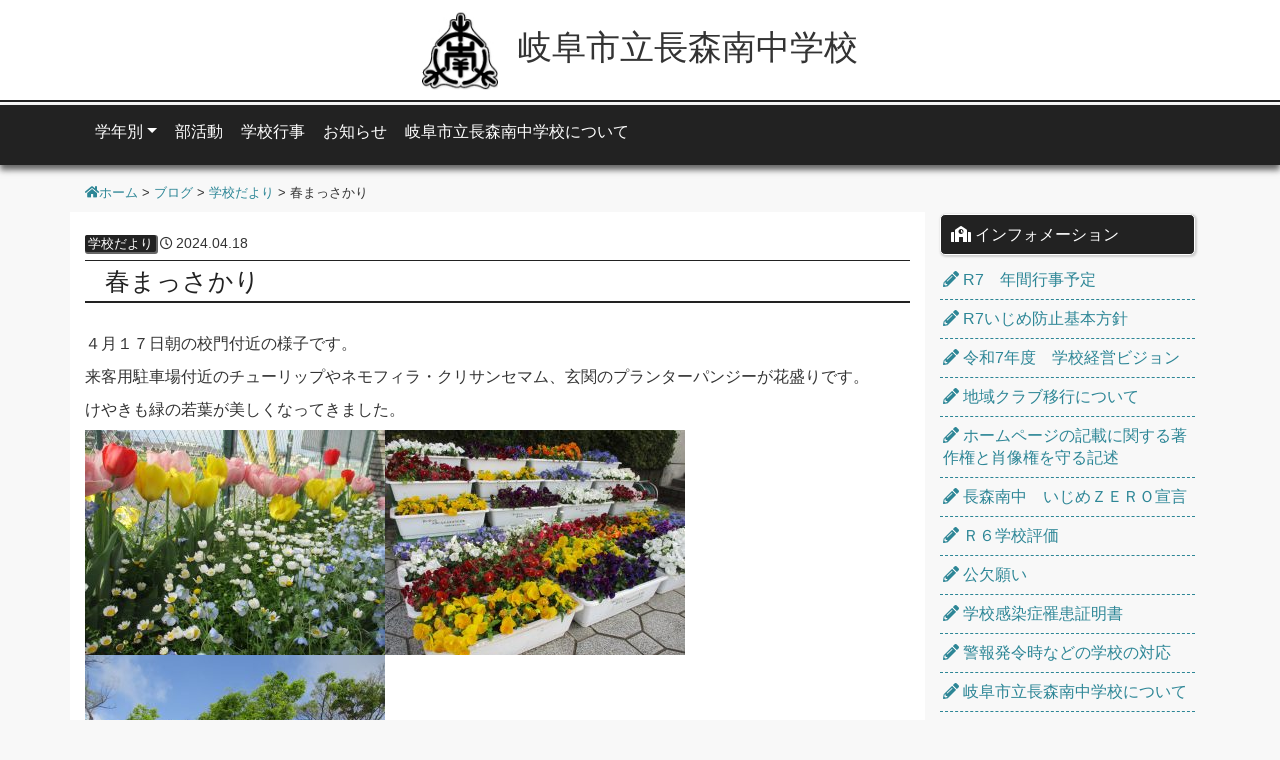

--- FILE ---
content_type: text/html; charset=UTF-8
request_url: https://gifu-city.schoolcms.net/nagamoriminami-j/2024/04/18/%E6%98%A5%E3%81%BE%E3%81%A3%E3%81%95%E3%81%8B%E3%82%8A/
body_size: 39257
content:
<!DOCTYPE html>
<html lang="ja">
<head>
	<meta charset="UTF-8">
	<!--[if IE]><meta http-equiv="X-UA-Compatible" content="IE=edge"><![endif]-->
	<meta name="viewport" content="width=device-width, initial-scale=1">
	<link rel="stylesheet" href="https://stackpath.bootstrapcdn.com/bootstrap/4.1.3/css/bootstrap.min.css" integrity="sha384-MCw98/SFnGE8fJT3GXwEOngsV7Zt27NXFoaoApmYm81iuXoPkFOJwJ8ERdknLPMO" crossorigin="anonymous">
	<title>春まっさかり | 岐阜市立長森南中学校</title>
<link rel='dns-prefetch' href='//cdn.jsdelivr.net' />
<link rel='dns-prefetch' href='//s.w.org' />
		<script type="text/javascript">
			window._wpemojiSettings = {"baseUrl":"https:\/\/s.w.org\/images\/core\/emoji\/13.0.0\/72x72\/","ext":".png","svgUrl":"https:\/\/s.w.org\/images\/core\/emoji\/13.0.0\/svg\/","svgExt":".svg","source":{"concatemoji":"https:\/\/gifu-city.schoolcms.net\/nagamoriminami-j\/wp-includes\/js\/wp-emoji-release.min.js?ver=5.5.1"}};
			!function(e,a,t){var r,n,o,i,p=a.createElement("canvas"),s=p.getContext&&p.getContext("2d");function c(e,t){var a=String.fromCharCode;s.clearRect(0,0,p.width,p.height),s.fillText(a.apply(this,e),0,0);var r=p.toDataURL();return s.clearRect(0,0,p.width,p.height),s.fillText(a.apply(this,t),0,0),r===p.toDataURL()}function l(e){if(!s||!s.fillText)return!1;switch(s.textBaseline="top",s.font="600 32px Arial",e){case"flag":return!c([127987,65039,8205,9895,65039],[127987,65039,8203,9895,65039])&&(!c([55356,56826,55356,56819],[55356,56826,8203,55356,56819])&&!c([55356,57332,56128,56423,56128,56418,56128,56421,56128,56430,56128,56423,56128,56447],[55356,57332,8203,56128,56423,8203,56128,56418,8203,56128,56421,8203,56128,56430,8203,56128,56423,8203,56128,56447]));case"emoji":return!c([55357,56424,8205,55356,57212],[55357,56424,8203,55356,57212])}return!1}function d(e){var t=a.createElement("script");t.src=e,t.defer=t.type="text/javascript",a.getElementsByTagName("head")[0].appendChild(t)}for(i=Array("flag","emoji"),t.supports={everything:!0,everythingExceptFlag:!0},o=0;o<i.length;o++)t.supports[i[o]]=l(i[o]),t.supports.everything=t.supports.everything&&t.supports[i[o]],"flag"!==i[o]&&(t.supports.everythingExceptFlag=t.supports.everythingExceptFlag&&t.supports[i[o]]);t.supports.everythingExceptFlag=t.supports.everythingExceptFlag&&!t.supports.flag,t.DOMReady=!1,t.readyCallback=function(){t.DOMReady=!0},t.supports.everything||(n=function(){t.readyCallback()},a.addEventListener?(a.addEventListener("DOMContentLoaded",n,!1),e.addEventListener("load",n,!1)):(e.attachEvent("onload",n),a.attachEvent("onreadystatechange",function(){"complete"===a.readyState&&t.readyCallback()})),(r=t.source||{}).concatemoji?d(r.concatemoji):r.wpemoji&&r.twemoji&&(d(r.twemoji),d(r.wpemoji)))}(window,document,window._wpemojiSettings);
		</script>
		<style type="text/css">
img.wp-smiley,
img.emoji {
	display: inline !important;
	border: none !important;
	box-shadow: none !important;
	height: 1em !important;
	width: 1em !important;
	margin: 0 .07em !important;
	vertical-align: -0.1em !important;
	background: none !important;
	padding: 0 !important;
}
</style>
	<link rel='stylesheet' id='wp-block-library-css'  href='https://gifu-city.schoolcms.net/nagamoriminami-j/wp-includes/css/dist/block-library/style.min.css?ver=5.5.1' type='text/css' media='all' />
<link rel='stylesheet' id='style-css'  href='https://gifu-city.schoolcms.net/nagamoriminami-j/wp-content/themes/nmw001/style.css?ver=20260118225308' type='text/css' media='all' />
<link rel='stylesheet' id='lightboxstyle-css'  href='https://gifu-city.schoolcms.net/nagamoriminami-j/wp-content/themes/nmw001/js/lightbox/css/lightbox.css?ver=2.11.1' type='text/css' media='all' />
<link rel='stylesheet' id='dashicons-css'  href='https://gifu-city.schoolcms.net/nagamoriminami-j/wp-includes/css/dashicons.min.css?ver=5.5.1' type='text/css' media='all' />
<link rel="https://api.w.org/" href="https://gifu-city.schoolcms.net/nagamoriminami-j/wp-json/" /><link rel="alternate" type="application/json" href="https://gifu-city.schoolcms.net/nagamoriminami-j/wp-json/wp/v2/posts/2126" /><link rel="canonical" href="https://gifu-city.schoolcms.net/nagamoriminami-j/2024/04/18/%e6%98%a5%e3%81%be%e3%81%a3%e3%81%95%e3%81%8b%e3%82%8a/" />
<link rel='shortlink' href='https://gifu-city.schoolcms.net/nagamoriminami-j/?p=2126' />
<link rel="alternate" type="application/json+oembed" href="https://gifu-city.schoolcms.net/nagamoriminami-j/wp-json/oembed/1.0/embed?url=https%3A%2F%2Fgifu-city.schoolcms.net%2Fnagamoriminami-j%2F2024%2F04%2F18%2F%25e6%2598%25a5%25e3%2581%25be%25e3%2581%25a3%25e3%2581%2595%25e3%2581%258b%25e3%2582%258a%2F" />
<link rel="alternate" type="text/xml+oembed" href="https://gifu-city.schoolcms.net/nagamoriminami-j/wp-json/oembed/1.0/embed?url=https%3A%2F%2Fgifu-city.schoolcms.net%2Fnagamoriminami-j%2F2024%2F04%2F18%2F%25e6%2598%25a5%25e3%2581%25be%25e3%2581%25a3%25e3%2581%2595%25e3%2581%258b%25e3%2582%258a%2F&#038;format=xml" />

		<!-- GA Google Analytics @ https://m0n.co/ga -->
		<script async src="https://www.googletagmanager.com/gtag/js?id=G-20CVK2DL66"></script>
		<script>
			window.dataLayer = window.dataLayer || [];
			function gtag(){dataLayer.push(arguments);}
			gtag('js', new Date());
			gtag('config', 'G-20CVK2DL66');
		</script>

	<style type="text/css">
	a{
		color:#2D8696;
	}
	a:hover{
		color:#2D8696;
		text-decoration:underline;
	}

	
	
	.global_menu_area{
		border-bottom:8px solid #222222;
	}
	
	#menu-gnav{
		background-color:#222222;
	}
	
	@media screen and (min-width:784px){ 
		#header_bar{
			border-bottom: 2px solid #222222;
		}
	}
	.navbar-color1 li{
		border-bottom: 1px solid #FFFFFF;
		background-color:#222222;
 		color:#FFFFFF;
	}


	.navbar-color1 li a,.navbar-color1 li a.nav-link{
		color:#FFFFFF !important;
	}
	.navbar-color1 li a:hover, .navbar-color1 li a.nav-link:hover{
		background-color:#2D8696;
	}
	
	.navbar-color1 ul.dropdown-menu{
 		color:#2D8696;
	}
	.navbar-color1 ul.dropdown-menu li,.navbar-color1 ul.dropdown-menu li a,.navbar-color1 ul.dropdown-menu li a.nav-link{
		background-color: #FFFFFF;
		
		color:#2D8696 !important;
	}
	.navbar-color1 ul.dropdown-menu li:not(:last-child) a{
		border-bottom: 1px solid #2D8696;
	}
	
	.navbar-color2 li a{
 		background-color:#2D8696;
 		color:#FFFFFF;
	}
	
	.navbar-color2 li a.nav-link{
		color:#FFFFFF !important;
	}
	
	.top_blog_items li{
		border-bottom:1px solid #222222;
	}
	
	.post_content h1{
	  background-color: #222222;
	  color: #FFFFFF;
	}
	.post_content h2{
	  color: #222222;
	  border-top: 1px solid #222222;
	  border-bottom: 1px solid #222222;
	}
	.post_content h3{
		color: #2D8696;
		border-bottom: 1px dotted #2D8696;
	}
	.post_content h4{
		border-left: 4px solid #2D8696;
		background-color: rgba(45,134,150,0.6);
		color:#FFFFFF;
	}
	.post_content h5{
		color:#2D8696;
		border-bottom: 1px dotted #2D8696;
	}
	.post_content h6{
		
	}
	.post_content blockquote::before, .post_content blockquote::after{
		color:rgba(34,34,34,0.6);
	}
	.post_content pre {
		border-left:5px solid rgba(34,34,34,0.6);
	}
	.post_content .q_button{
		background-color: #222222;
	  color: #FFFFFF;
	}
	.post_content .q_button:hover,.post_content .q_button:focus{
		background-color: #2D8696;
	  color: #FFFFFF;
	}
	
	h1.page_title{
		color: #222222;
		border-top:1px solid #222222;
		border-bottom:2px solid #222222;
	}
	
	@media screen and (min-width:784px){ 
		.global_menu_area{
			background-color:#222222;
		}
		.navbar-color1 li{
			border-bottom: none;
		}
	}
	li.blog_item{
		border-bottom:1px solid #222222	}
	a.page-numbers{
		background-color:#2D8696;
		color:#FFFFFF;
	}
	span.current{
		color:#2D8696;
	}
	
	h3.headline{
		background-color:#222222;
		color:#FFFFFF;
	}
	#copyright{
		background-color:#222222;
		color:#FFFFFF;
		text-align:center;
	}
	#copyright a{
		color:#FFFFFF;
	}
	
	.bg-color2{
	  background-color:#2D8696;
	}
	
	#sidebar h3.side_headline{
		display:block;
		box-sizing:border-box;
		padding:10px 3px 10px 10px;
		margin: 2px 0 6px;
		border-radius:5px;
		border: 1px solid #FFFFFF;
		background-color:#222222;
		color:#FFFFFF;
		font-size:16px;
		box-shadow:1px 1px 2px 1px #cfcfcf;
	}
	
	#sidebar div.side_widget li a{
		display:block;
		padding:8px 3px;
		color:#2D8696;
		border-bottom:1px dashed #2D8696;
	}
	
	#sidebar div.side_widget li a:hover{
		background-color:#2D8696;
		color:#FFFFFF;
		text-decoration:none;
		border-bottom:1px dashed #FFFFFF;
	}

	#top-jambotron{
		border-radius:0;
		
		background: linear-gradient(135deg, rgba(0,0,0,0.5), rgba(0,0,0,0.2)),url();
		
		
		background-position: center;
		background-size: cover;
	}
	
	.btn-custom1{
		background-color:#222222;
		color:#FFFFFF;
		transition:all 0.3s ease-in-out 0s;
	}
	.btn-custom1:hover, .btn-custom1:focus, 
	.btn-custom1:active, .btn-custom1:active:focus, .btn-custom1:active:hover, .btn-custom1:active.focus,
	.btn-custom1.active, .btn-custom1.active:focus, .btn-custom1.active:hover, .btn-custom1.active.focus,
	.open > .dropdown-toggle.btn-custom1, 
	.open > .dropdown-toggle.btn-custom1:hover,
	.open > .dropdown-toggle.btn-custom1:focus, 
	.open > .dropdown-toggle.btn-custom1.focus,
	.btn-custom1.disabled:hover, .btn-custom1[disabled]:hover, fieldset[disabled] .btn-custom1:hover,
	.btn-custom1.disabled:focus, .btn-custom1[disabled]:focus, fieldset[disabled] .btn-custom1:focus,
	.btn-custom1.disabled.focus, .btn-custom1[disabled].focus, fieldset[disabled] .btn-custom1.focus {
		color:#FFFFFF;
		background-color:#2D8696;
	}
	.btn-custom2{
		background-color:#2D8696;
		color:#FFFFFF;
	}
	.btn-custom2:hover, .btn-custom2:focus, 
	.btn-custom2:active, .btn-custom2:active:focus, .btn-custom2:active:hover, .btn-custom2:active.focus,
	.btn-custom2.active, .btn-custom2.active:focus, .btn-custom2.active:hover, .btn-custom2.active.focus,
	.open > .dropdown-toggle.btn-custom2, 
	.open > .dropdown-toggle.btn-custom2:hover,
	.open > .dropdown-toggle.btn-custom2:focus, 
	.open > .dropdown-toggle.btn-custom2.focus,
	.btn-custom2.disabled:hover, .btn-custom2[disabled]:hover, fieldset[disabled] .btn-custom2:hover,
	.btn-custom2.disabled:focus, .btn-custom2[disabled]:focus, fieldset[disabled] .btn-custom2:focus,
	.btn-custom2.disabled.focus, .btn-custom2[disabled].focus, fieldset[disabled] .btn-custom2.focus {
		color:#FFFFFF;
		background-color:#222222;
	}
	
	.link{
		
	}
	
	.footer_box h3{
		background-color:#2D8696;
		color:#FFFFFF;
	}
	.school_info h3{
		background-color:#222222;
		color:#FFFFFF;
	}
	
	
</style>
<link rel="icon" href="https://gifu-city.schoolcms.net/nagamoriminami-j/wp-content/uploads/2020/10/長森南中校章素材-1.jpg" sizes="32x32" />
<link rel="icon" href="https://gifu-city.schoolcms.net/nagamoriminami-j/wp-content/uploads/2020/10/長森南中校章素材-1.jpg" sizes="192x192" />
<link rel="apple-touch-icon-precomposed" href="https://gifu-city.schoolcms.net/nagamoriminami-j/wp-content/uploads/2020/10/長森南中校章素材-1.jpg" />
<meta name="msapplication-TileImage" content="https://gifu-city.schoolcms.net/nagamoriminami-j/wp-content/uploads/2020/10/長森南中校章素材-1.jpg" />
	<meta name="description" content="...">
</head>
<body id="body" class="post-template-default single single-post postid-2126 single-format-standard">
<div id="wrapper">
	<header id="header">
		<div id="header_bar" class="pc">
			<div class="container">
				<div class="row" id="header_row">
					<div class="col" id="header_col">
						<h1><a class="home_menu" href="https://gifu-city.schoolcms.net/nagamoriminami-j/" title="岐阜市立長森南中学校のホームページ">
						<img width="85" height="89" src="https://gifu-city.schoolcms.net/nagamoriminami-j/wp-content/uploads/2020/10/長森南中校章素材-1.jpg" class="logo" alt="" loading="lazy" />岐阜市立長森南中学校						</a></h1>
					</div>
				</div>
			</div>
		</div>
		
		<!-- global menu -->
		<div class="global_menu_area">
			
			<nav class="navbar navbar-expand-md navbar-light" role="navigation">
				<div class="container">
				<!-- Brand and toggle get grouped for better mobile display -->
					<a class="navbar-brand mobile" href="https://gifu-city.schoolcms.net/nagamoriminami-j/" title="岐阜市立長森南中学校のホームページ"><h1><img width="85" height="89" src="https://gifu-city.schoolcms.net/nagamoriminami-j/wp-content/uploads/2020/10/長森南中校章素材-1.jpg" class="logo" alt="" loading="lazy" />岐阜市立長森南中学校</h1></a>
					<button class="navbar-toggler" type="button" data-toggle="collapse" data-target="#global-navbar-collapse-1" aria-controls="global-navbar-collapse-1" aria-expanded="false" aria-label="Toggle navigation">
						<span class="navbar-toggler-icon"></span>
					</button>
										<div id="global-navbar-collapse-1" class="collapse navbar-collapse"><ul id="menu-gnav" class="nav navbar-nav navbar-color1"><li itemscope="itemscope" itemtype="https://www.schema.org/SiteNavigationElement" id="menu-item-18" class="menu-item menu-item-type-custom menu-item-object-custom menu-item-has-children dropdown menu-item-18 nav-item"><a title="学年別" href="#" data-toggle="dropdown" aria-haspopup="true" aria-expanded="false" class="dropdown-toggle nav-link" id="menu-item-dropdown-18">学年別</a>
<ul class="dropdown-menu" aria-labelledby="menu-item-dropdown-18" role="menu">
	<li itemscope="itemscope" itemtype="https://www.schema.org/SiteNavigationElement" id="menu-item-19" class="menu-item menu-item-type-taxonomy menu-item-object-category menu-item-19 nav-item"><a title="1年生" href="https://gifu-city.schoolcms.net/nagamoriminami-j/category/1nen/" class="dropdown-item">1年生</a></li>
	<li itemscope="itemscope" itemtype="https://www.schema.org/SiteNavigationElement" id="menu-item-20" class="menu-item menu-item-type-taxonomy menu-item-object-category menu-item-20 nav-item"><a title="2年生" href="https://gifu-city.schoolcms.net/nagamoriminami-j/category/2nen/" class="dropdown-item">2年生</a></li>
	<li itemscope="itemscope" itemtype="https://www.schema.org/SiteNavigationElement" id="menu-item-21" class="menu-item menu-item-type-taxonomy menu-item-object-category menu-item-21 nav-item"><a title="3年生" href="https://gifu-city.schoolcms.net/nagamoriminami-j/category/3nen/" class="dropdown-item">3年生</a></li>
</ul>
</li>
<li itemscope="itemscope" itemtype="https://www.schema.org/SiteNavigationElement" id="menu-item-25" class="menu-item menu-item-type-taxonomy menu-item-object-category menu-item-25 nav-item"><a title="部活動" href="https://gifu-city.schoolcms.net/nagamoriminami-j/category/clubs/" class="nav-link">部活動</a></li>
<li itemscope="itemscope" itemtype="https://www.schema.org/SiteNavigationElement" id="menu-item-26" class="menu-item menu-item-type-taxonomy menu-item-object-category menu-item-26 nav-item"><a title="学校行事" href="https://gifu-city.schoolcms.net/nagamoriminami-j/category/events/" class="nav-link">学校行事</a></li>
<li itemscope="itemscope" itemtype="https://www.schema.org/SiteNavigationElement" id="menu-item-28" class="menu-item menu-item-type-post_type_archive menu-item-object-news menu-item-28 nav-item"><a title="お知らせ" href="https://gifu-city.schoolcms.net/nagamoriminami-j/news/" class="nav-link">お知らせ</a></li>
<li itemscope="itemscope" itemtype="https://www.schema.org/SiteNavigationElement" id="menu-item-29" class="menu-item menu-item-type-post_type menu-item-object-page menu-item-29 nav-item"><a title="岐阜市立長森南中学校について" href="https://gifu-city.schoolcms.net/nagamoriminami-j/about/" class="nav-link">岐阜市立長森南中学校について</a></li>
</ul></div>									</div>
			</nav>
		
		</div>
	</header>
    
    <!-- index -->
<div class="container">
  <div class="row">
    <div class="col-12"><div id="bread_crumb">
	
<ul class="clearfix">
	<li itemscope="itemscope" itemtype="https://data-vocabulary.org/Breadcrumb" class="home">
 		<a itemprop="url" title="岐阜市立長森南中学校 ホーム" href="https://gifu-city.schoolcms.net/nagamoriminami-j/">
			<span itemprop="title" ><i class="fas fa-home"></i>ホーム</span>
		</a>
	</li>

	<li itemscope="itemscope" itemtype="https://data-vocabulary.org/Breadcrumb"><a itemprop="url" href="https://gifu-city.schoolcms.net/nagamoriminami-j/theme-blog-page/">ブログ</a></li>
	<li itemscope="itemscope" itemtype="https://data-vocabulary.org/Breadcrumb">
	  			<a itemprop="url" href="https://gifu-city.schoolcms.net/nagamoriminami-j/category/tayori/"><span itemprop="title">学校だより</span></a>
						</li>
	<li class="last">春まっさかり</li>

	</ul>
</div>
</div>
    <main role="main" class="col-lg-9" id="left_col">
      <div class="row main_cont">
        <div class="col-12">
          
        	        	<div class="post_cat_date">
        	            <span class="top_blog_cat" style="background-color:#222222; color:#FFFFFF;">学校だより</span>
                    <time class="entry-date updated" style="font-size:90%;" datetime="2024-04-18T07:04:34+09:00">2024.04.18</time>
        	</div>
          <h1 class="page_title">春まっさかり</h1>
        </div>
        <div class="col-12">
          <div class="post_content">
        	        	<p>４月１７日朝の校門付近の様子です。</p>
<p>来客用駐車場付近のチューリップやネモフィラ・クリサンセマム、玄関のプランターパンジーが花盛りです。</p>
<p>けやきも緑の若葉が美しくなってきました。</p>
<p><img loading="lazy" class="alignnone size-medium wp-image-2127" src="https://gifu-city.schoolcms.net/nagamoriminami-j/wp-content/uploads/2024/04/IMG_4666-300x225.jpg" alt="" width="300" height="225" srcset="https://gifu-city.schoolcms.net/nagamoriminami-j/wp-content/uploads/2024/04/IMG_4666-300x225.jpg 300w, https://gifu-city.schoolcms.net/nagamoriminami-j/wp-content/uploads/2024/04/IMG_4666-1024x768.jpg 1024w, https://gifu-city.schoolcms.net/nagamoriminami-j/wp-content/uploads/2024/04/IMG_4666-768x576.jpg 768w, https://gifu-city.schoolcms.net/nagamoriminami-j/wp-content/uploads/2024/04/IMG_4666-1536x1152.jpg 1536w, https://gifu-city.schoolcms.net/nagamoriminami-j/wp-content/uploads/2024/04/IMG_4666.jpg 2048w" sizes="(max-width: 300px) 100vw, 300px" /><img loading="lazy" class="alignnone size-medium wp-image-2128" src="https://gifu-city.schoolcms.net/nagamoriminami-j/wp-content/uploads/2024/04/IMG_4667-300x225.jpg" alt="" width="300" height="225" srcset="https://gifu-city.schoolcms.net/nagamoriminami-j/wp-content/uploads/2024/04/IMG_4667-300x225.jpg 300w, https://gifu-city.schoolcms.net/nagamoriminami-j/wp-content/uploads/2024/04/IMG_4667-1024x768.jpg 1024w, https://gifu-city.schoolcms.net/nagamoriminami-j/wp-content/uploads/2024/04/IMG_4667-768x576.jpg 768w, https://gifu-city.schoolcms.net/nagamoriminami-j/wp-content/uploads/2024/04/IMG_4667-1536x1152.jpg 1536w, https://gifu-city.schoolcms.net/nagamoriminami-j/wp-content/uploads/2024/04/IMG_4667.jpg 2048w" sizes="(max-width: 300px) 100vw, 300px" /><img loading="lazy" class="alignnone size-medium wp-image-2129" src="https://gifu-city.schoolcms.net/nagamoriminami-j/wp-content/uploads/2024/04/IMG_4668-300x225.jpg" alt="" width="300" height="225" srcset="https://gifu-city.schoolcms.net/nagamoriminami-j/wp-content/uploads/2024/04/IMG_4668-300x225.jpg 300w, https://gifu-city.schoolcms.net/nagamoriminami-j/wp-content/uploads/2024/04/IMG_4668-1024x768.jpg 1024w, https://gifu-city.schoolcms.net/nagamoriminami-j/wp-content/uploads/2024/04/IMG_4668-768x576.jpg 768w, https://gifu-city.schoolcms.net/nagamoriminami-j/wp-content/uploads/2024/04/IMG_4668-1536x1152.jpg 1536w, https://gifu-city.schoolcms.net/nagamoriminami-j/wp-content/uploads/2024/04/IMG_4668.jpg 2048w" sizes="(max-width: 300px) 100vw, 300px" /></p>
        	        	</div>
        </div>
      </div>
      
      <div><div class="row" style="margin: 10px -15px;"><div class="prev_post col-md-6"><a href="https://gifu-city.schoolcms.net/nagamoriminami-j/2024/04/19/%e7%94%9f%e5%be%92%e4%bc%9a%e5%b0%82%e9%96%80%e5%a7%94%e5%93%a1%e4%bc%9a-2/" title="生徒会専門委員会">
      <div class="card">
        <div class="row no-gutters">
          <div class="col-1 prenex_arrow"><p><i class="fas fa-chevron-circle-left"></i></p></div>
          <div class="col-5 prenex_image"><img src="https://gifu-city.schoolcms.net/nagamoriminami-j/wp-content/themes/nmw001/images/common/no_image2.png" title="" /></div>
          <div class="col-5 col-md-6 prenex_title"><p>生徒会専門委員会</p></div>
          <div class="col-1 mobile"></div>
        </div>
      </div></a></div><div class="next_post col-md-6"><a href="https://gifu-city.schoolcms.net/nagamoriminami-j/2024/04/17/%e9%83%a8%e6%b4%bb%e5%8b%95%e7%a4%be%e4%bc%9a%e4%ba%ba%e6%8c%87%e5%b0%8e%e8%80%85%e5%a7%94%e5%98%b1%e5%bc%8f%e5%8f%8a%e3%81%b3%e8%82%b2%e6%88%90%e4%bc%9a%e9%95%b7%e4%bc%9a/" title="部活動社会人指導者委嘱式及び育成会長会">
      <div class="card">
      <div class="row no-gutters">
        <div class="col-1 mobile"></div>
        <div class="col-5 prenex_image"><img src="https://gifu-city.schoolcms.net/nagamoriminami-j/wp-content/themes/nmw001/images/common/no_image2.png" title="" /></div>
        <div class="col-5 col-md-6 prenex_title"><p>部活動社会人指導者委嘱式及び育成会長会</p></div>
        <div class="col-1 prenex_arrow"><p><i class="fas fa-chevron-circle-right"></i></p></div>
      </div>
      </div></a></div></div></div>
      
            <div class="row">
        <div id="index_categories" class="col-12"><!--#index_categories -->
          <div class="index_content1">
            <div class="index_content_header2 clearfix">
              <h3 class="headline" style="font-size:25px;"><i class="fas fa-pencil-alt"></i> 学年ごとのブログ</h3>            </div>
            <div class="row">
                      			<div class="col-6 col-sm-4 col-md-3 top_cat_item">
        				  <a href="https://gifu-city.schoolcms.net/nagamoriminami-j/category/1nen/" title="1年生">
          			<img width="500" height="347" src="https://gifu-city.schoolcms.net/nagamoriminami-j/wp-content/uploads/2024/07/IMG_5908-500x347.jpg" class="attachment-size2 size-size2" alt="1年生" loading="lazy" title="1年生" />        				  <h3 style="background-color:#FFFF2E; color:#000000">1年生</h3>
        			      </a>
        				</div>
        				          			<div class="col-6 col-sm-4 col-md-3 top_cat_item">
        				  <a href="https://gifu-city.schoolcms.net/nagamoriminami-j/category/2nen/" title="2年生">
          			<img width="500" height="347" src="https://gifu-city.schoolcms.net/nagamoriminami-j/wp-content/uploads/2024/07/IMG_5893-500x347.jpg" class="attachment-size2 size-size2" alt="2年生" loading="lazy" title="2年生" />        				  <h3 style="background-color:#2541F7; color:#FFFFFF">2年生</h3>
        			      </a>
        				</div>
        				          			<div class="col-6 col-sm-4 col-md-3 top_cat_item">
        				  <a href="https://gifu-city.schoolcms.net/nagamoriminami-j/category/3nen/" title="3年生">
          			<img width="500" height="347" src="https://gifu-city.schoolcms.net/nagamoriminami-j/wp-content/uploads/2024/07/IMG_5923-500x347.jpg" class="attachment-size2 size-size2" alt="3年生" loading="lazy" title="3年生" />        				  <h3 style="background-color:#61F720; color:#000000">3年生</h3>
        			      </a>
        				</div>
        				          			<div class="col-6 col-sm-4 col-md-3 top_cat_item">
        				  <a href="https://gifu-city.schoolcms.net/nagamoriminami-j/category/clubs/" title="部活動">
          			<img width="320" height="240" src="https://gifu-city.schoolcms.net/nagamoriminami-j/wp-content/uploads/2021/06/IMG_6622.jpg" class="attachment-size2 size-size2" alt="部活動" loading="lazy" title="部活動" srcset="https://gifu-city.schoolcms.net/nagamoriminami-j/wp-content/uploads/2021/06/IMG_6622.jpg 320w, https://gifu-city.schoolcms.net/nagamoriminami-j/wp-content/uploads/2021/06/IMG_6622-300x225.jpg 300w" sizes="(max-width: 320px) 100vw, 320px" />        				  <h3 style="background-color:#1D2088; color:#FFFFFF">部活動</h3>
        			      </a>
        				</div>
        				          			<div class="col-6 col-sm-4 col-md-3 top_cat_item">
        				  <a href="https://gifu-city.schoolcms.net/nagamoriminami-j/category/events/" title="学校行事">
          			<img width="320" height="240" src="https://gifu-city.schoolcms.net/nagamoriminami-j/wp-content/uploads/2020/10/IMG_4557.jpg" class="attachment-size2 size-size2" alt="学校行事" loading="lazy" title="学校行事" srcset="https://gifu-city.schoolcms.net/nagamoriminami-j/wp-content/uploads/2020/10/IMG_4557.jpg 320w, https://gifu-city.schoolcms.net/nagamoriminami-j/wp-content/uploads/2020/10/IMG_4557-300x225.jpg 300w" sizes="(max-width: 320px) 100vw, 320px" />        				  <h3 style="background-color:#920783; color:#FFFFFF">学校行事</h3>
        			      </a>
        				</div>
        				          			<div class="col-6 col-sm-4 col-md-3 top_cat_item">
        				  <a href="https://gifu-city.schoolcms.net/nagamoriminami-j/category/tayori/" title="学校だより">
          			<img width="320" height="240" src="https://gifu-city.schoolcms.net/nagamoriminami-j/wp-content/uploads/2020/10/IMG_4439.jpg" class="attachment-size2 size-size2" alt="学校だより" loading="lazy" title="学校だより" srcset="https://gifu-city.schoolcms.net/nagamoriminami-j/wp-content/uploads/2020/10/IMG_4439.jpg 320w, https://gifu-city.schoolcms.net/nagamoriminami-j/wp-content/uploads/2020/10/IMG_4439-300x225.jpg 300w" sizes="(max-width: 320px) 100vw, 320px" />        				  <h3 style="background-color:#222222; color:#FFFFFF">学校だより</h3>
        			      </a>
        				</div>
        				              </div>
            </div><!-- END .index_content1 -->
          </div><!-- end of #index_categories -->
        </div>
       
      
      
      
      
      
    </main><!-- End of #left_col -->
    <aside class="col-lg-3" id="sidebar">
    	<div id="side_col">
		<div class="side_widget clearfix widget_pages" id="pages-2">
<h3 class="side_headline">インフォメーション</h3>
			<ul>
				<li class="page_item page-item-2808"><a href="https://gifu-city.schoolcms.net/nagamoriminami-j/r7%e3%80%80%e5%b9%b4%e9%96%93%e8%a1%8c%e4%ba%8b%e4%ba%88%e5%ae%9a/">R7　年間行事予定</a></li>
<li class="page_item page-item-2760"><a href="https://gifu-city.schoolcms.net/nagamoriminami-j/r7%e3%81%84%e3%81%98%e3%82%81%e9%98%b2%e6%ad%a2%e5%9f%ba%e6%9c%ac%e6%96%b9%e9%87%9d/">R7いじめ防止基本方針</a></li>
<li class="page_item page-item-2745"><a href="https://gifu-city.schoolcms.net/nagamoriminami-j/%e4%bb%a4%e5%92%8c7%e5%b9%b4%e5%ba%a6%e3%80%80%e5%ad%a6%e6%a0%a1%e7%b5%8c%e5%96%b6%e3%83%93%e3%82%b8%e3%83%a7%e3%83%b3/">令和7年度　学校経営ビジョン</a></li>
<li class="page_item page-item-1801"><a href="https://gifu-city.schoolcms.net/nagamoriminami-j/%e5%9c%b0%e5%9f%9f%e3%82%af%e3%83%a9%e3%83%96%e7%a7%bb%e8%a1%8c%e3%81%ab%e3%81%a4%e3%81%84%e3%81%a6/">地域クラブ移行について</a></li>
<li class="page_item page-item-1328"><a href="https://gifu-city.schoolcms.net/nagamoriminami-j/%e3%83%9b%e3%83%bc%e3%83%a0%e3%83%9a%e3%83%bc%e3%82%b8%e3%81%ae%e8%a8%98%e8%bc%89%e3%81%ab%e9%96%a2%e3%81%99%e3%82%8b%e8%91%97%e4%bd%9c%e6%a8%a9%e3%81%a8%e8%82%96%e5%83%8f%e6%a8%a9%e3%82%92%e5%ae%88/">ホームページの記載に関する著作権と肖像権を守る記述</a></li>
<li class="page_item page-item-351"><a href="https://gifu-city.schoolcms.net/nagamoriminami-j/%e9%95%b7%e6%a3%ae%e5%8d%97%e4%b8%ad%e3%80%80%e3%81%84%e3%81%98%e3%82%81%ef%bd%9a%ef%bd%85%ef%bd%92%ef%bd%8f%e5%ae%a3%e8%a8%80/">長森南中　いじめＺＥＲＯ宣言</a></li>
<li class="page_item page-item-82"><a href="https://gifu-city.schoolcms.net/nagamoriminami-j/%e4%bb%a4%e5%92%8c%ef%bc%91%e5%b9%b4%e5%ba%a6%e5%ad%a6%e6%a0%a1%e8%a9%95%e4%be%a1/">Ｒ６学校評価</a></li>
<li class="page_item page-item-76"><a href="https://gifu-city.schoolcms.net/nagamoriminami-j/%e4%bb%a4%e5%92%8c%ef%bc%92%e5%b9%b4%e5%ba%a6%e5%9c%9f%e6%9b%9c%e6%97%a5%e7%ad%89%e3%81%ae%e6%95%99%e8%82%b2%e6%b4%bb%e5%8b%95/">公欠願い</a></li>
<li class="page_item page-item-70"><a href="https://gifu-city.schoolcms.net/nagamoriminami-j/%e5%ad%a6%e6%a0%a1%e6%84%9f%e6%9f%93%e7%97%87%e7%bd%b9%e6%82%a3%e8%a8%bc%e6%98%8e%e6%9b%b8/">学校感染症罹患証明書</a></li>
<li class="page_item page-item-67"><a href="https://gifu-city.schoolcms.net/nagamoriminami-j/%e8%ad%a6%e5%a0%b1%e7%99%ba%e4%bb%a4%e6%99%82%e3%81%aa%e3%81%a9%e3%81%ae%e5%ad%a6%e6%a0%a1%e3%81%ae%e5%af%be%e5%bf%9c/">警報発令時などの学校の対応</a></li>
<li class="page_item page-item-8"><a href="https://gifu-city.schoolcms.net/nagamoriminami-j/about/">岐阜市立長森南中学校について</a></li>
<li class="page_item page-item-85"><a href="https://gifu-city.schoolcms.net/nagamoriminami-j/%e9%83%a8%e6%b4%bb%e5%8b%95%e8%a6%8f%e7%b4%84%e3%83%bb%e4%bf%9d%e8%ad%b7%e8%80%85%e3%82%af%e3%83%a9%e3%83%96%e8%a6%8f%e7%b4%84/">部活動規約・保護者クラブ規約</a></li>
			</ul>

			</div>
<div class="side_widget clearfix siteqrcode" id="siteqrcode-2">
		<div class="d-none d-lg-block">
		<h3 class="side_headline">モバイルサイト</h3>		<div class="text-center">
		<img src="https://api.qrserver.com/v1/create-qr-code/?size=150x150&data=https://gifu-city.schoolcms.net/nagamoriminami-j" alt="岐阜市立長森南中学校" />
		</div>
		</div>
		</div>
<div class="side_widget clearfix google_search" id="google_search-2">
<h3 class="side_headline">検索</h3><form action="https://www.google.com/cse" method="get" id="searchform" class="searchform">
	<div>
		<input id="s" type="text" value="" name="q" />
		<input id="searchsubmit" type="submit" name="sa" value="&#xf002;" class="fas rounded" />
		<input type="hidden" name="cx" value="350427cb1c6f98646" />
		<input type="hidden" name="ie" value="UTF-8" />
	</div>
</form>
</div>

		<div class="side_widget clearfix widget_recent_entries" id="recent-posts-3">

		<h3 class="side_headline">最近の投稿</h3>
		<ul>
											<li>
					<a href="https://gifu-city.schoolcms.net/nagamoriminami-j/2025/12/19/%e4%ba%ba%e6%a8%a9%e5%ad%a6%e7%bf%92%e8%ac%9b%e6%bc%94%e4%bc%9a/">人権学習講演会</a>
									</li>
											<li>
					<a href="https://gifu-city.schoolcms.net/nagamoriminami-j/2025/12/02/%e9%95%b7%e6%a3%ae%e5%8d%97%e3%80%80%e3%82%a2%e3%83%bc%e3%83%88%e3%82%ae%e3%83%a3%e3%83%a9%e3%83%aa%e3%83%bc/">長森南　アートギャラリー</a>
									</li>
											<li>
					<a href="https://gifu-city.schoolcms.net/nagamoriminami-j/2025/11/28/1%e5%b9%b4%e7%94%9f%e3%80%80%e7%92%b0%e5%a2%83%e5%ad%a6%e7%bf%92-2/">1年生　環境学習</a>
									</li>
											<li>
					<a href="https://gifu-city.schoolcms.net/nagamoriminami-j/2025/11/27/%e3%81%84%e3%81%98%e3%82%81%e3%81%ab%e3%81%a4%e3%81%84%e3%81%a6%e8%80%83%e3%81%88%e3%82%8b%e4%bc%9a-2/">いじめについて考える会</a>
									</li>
											<li>
					<a href="https://gifu-city.schoolcms.net/nagamoriminami-j/2025/11/20/%e6%a0%a1%e5%86%85%e7%a0%94%e7%a9%b6%e6%8e%88%e6%a5%ad/">校内研究授業</a>
									</li>
											<li>
					<a href="https://gifu-city.schoolcms.net/nagamoriminami-j/2025/11/17/%e9%95%b7%e6%a3%ae%e5%8d%97%e5%ad%90%e3%81%a9%e3%82%82%e3%83%95%e3%82%a7%e3%82%b9%e3%83%86%e3%82%a3%e3%83%90%e3%83%ab/">長森南子どもフェスティバル</a>
									</li>
											<li>
					<a href="https://gifu-city.schoolcms.net/nagamoriminami-j/2025/11/11/%e9%95%b7%e6%a3%ae%e5%8d%97%e7%be%8e%e8%a1%93%e5%b1%95/">長森南美術展</a>
									</li>
											<li>
					<a href="https://gifu-city.schoolcms.net/nagamoriminami-j/2025/11/07/3%e5%b9%b4%e7%94%9f%e3%80%80%e9%80%b2%e8%b7%af%e8%aa%ac%e6%98%8e%e4%bc%9a/">3年生　進路説明会</a>
									</li>
											<li>
					<a href="https://gifu-city.schoolcms.net/nagamoriminami-j/2025/11/07/1%e5%b9%b4%e7%94%9f%e3%80%80%e7%90%86%e7%a7%91%e3%81%ae%e6%8e%88%e6%a5%ad/">1年生　理科の授業</a>
									</li>
											<li>
					<a href="https://gifu-city.schoolcms.net/nagamoriminami-j/2025/11/07/%e5%90%88%e5%94%b1%e7%a5%ad-3/">合唱祭</a>
									</li>
					</ul>

		</div>
<div class="side_widget clearfix widget_archive" id="archives-3">
<h3 class="side_headline">月別</h3>
			<ul>
					<li><a href='https://gifu-city.schoolcms.net/nagamoriminami-j/2025/12/'>2025年12月</a></li>
	<li><a href='https://gifu-city.schoolcms.net/nagamoriminami-j/2025/11/'>2025年11月</a></li>
	<li><a href='https://gifu-city.schoolcms.net/nagamoriminami-j/2025/10/'>2025年10月</a></li>
	<li><a href='https://gifu-city.schoolcms.net/nagamoriminami-j/2025/09/'>2025年9月</a></li>
	<li><a href='https://gifu-city.schoolcms.net/nagamoriminami-j/2025/07/'>2025年7月</a></li>
	<li><a href='https://gifu-city.schoolcms.net/nagamoriminami-j/2025/06/'>2025年6月</a></li>
	<li><a href='https://gifu-city.schoolcms.net/nagamoriminami-j/2025/05/'>2025年5月</a></li>
	<li><a href='https://gifu-city.schoolcms.net/nagamoriminami-j/2025/04/'>2025年4月</a></li>
	<li><a href='https://gifu-city.schoolcms.net/nagamoriminami-j/2025/03/'>2025年3月</a></li>
	<li><a href='https://gifu-city.schoolcms.net/nagamoriminami-j/2025/02/'>2025年2月</a></li>
	<li><a href='https://gifu-city.schoolcms.net/nagamoriminami-j/2025/01/'>2025年1月</a></li>
	<li><a href='https://gifu-city.schoolcms.net/nagamoriminami-j/2024/12/'>2024年12月</a></li>
	<li><a href='https://gifu-city.schoolcms.net/nagamoriminami-j/2024/11/'>2024年11月</a></li>
	<li><a href='https://gifu-city.schoolcms.net/nagamoriminami-j/2024/10/'>2024年10月</a></li>
	<li><a href='https://gifu-city.schoolcms.net/nagamoriminami-j/2024/09/'>2024年9月</a></li>
	<li><a href='https://gifu-city.schoolcms.net/nagamoriminami-j/2024/08/'>2024年8月</a></li>
	<li><a href='https://gifu-city.schoolcms.net/nagamoriminami-j/2024/07/'>2024年7月</a></li>
	<li><a href='https://gifu-city.schoolcms.net/nagamoriminami-j/2024/06/'>2024年6月</a></li>
	<li><a href='https://gifu-city.schoolcms.net/nagamoriminami-j/2024/05/'>2024年5月</a></li>
	<li><a href='https://gifu-city.schoolcms.net/nagamoriminami-j/2024/04/'>2024年4月</a></li>
	<li><a href='https://gifu-city.schoolcms.net/nagamoriminami-j/2024/03/'>2024年3月</a></li>
	<li><a href='https://gifu-city.schoolcms.net/nagamoriminami-j/2024/02/'>2024年2月</a></li>
	<li><a href='https://gifu-city.schoolcms.net/nagamoriminami-j/2024/01/'>2024年1月</a></li>
	<li><a href='https://gifu-city.schoolcms.net/nagamoriminami-j/2023/12/'>2023年12月</a></li>
	<li><a href='https://gifu-city.schoolcms.net/nagamoriminami-j/2023/11/'>2023年11月</a></li>
	<li><a href='https://gifu-city.schoolcms.net/nagamoriminami-j/2023/10/'>2023年10月</a></li>
	<li><a href='https://gifu-city.schoolcms.net/nagamoriminami-j/2023/09/'>2023年9月</a></li>
	<li><a href='https://gifu-city.schoolcms.net/nagamoriminami-j/2023/08/'>2023年8月</a></li>
	<li><a href='https://gifu-city.schoolcms.net/nagamoriminami-j/2023/07/'>2023年7月</a></li>
	<li><a href='https://gifu-city.schoolcms.net/nagamoriminami-j/2023/06/'>2023年6月</a></li>
	<li><a href='https://gifu-city.schoolcms.net/nagamoriminami-j/2023/05/'>2023年5月</a></li>
	<li><a href='https://gifu-city.schoolcms.net/nagamoriminami-j/2023/04/'>2023年4月</a></li>
			</ul>

			</div>
	</div>

	
    </aside><!-- End of #sidebar  -->
  </div>
</div><!-- End of .conteiner #frame01 -->




</div><!-- end of #wrapper -->
<footer>
	
		<div class="container">
			<div id="footer_widget" class="row">
				<div class="col-md-4 footer_box" id="footer_widget1">
									</div>
				<div class="col-md-4 footer_box" id="footer_widget2">
									</div>
				<div class="col-md-4 footer_box" id="footer_widget3">
					<div class="school_info">
						<h3>岐阜市立長森南中学校</h3>
													<p>
								&#12306;500-8237<br>
								<a href="https://www.google.com/maps/place/岐阜県岐阜市切通2丁目11番地1号" target="_blank" title="岐阜市立長森南中学校の地図">								岐阜県岐阜市切通2丁目11番地1号								 (<i class="fas fa-map-marker-alt"></i> 地図)</a>							</p>
																			<p>電話：058-246-7140</p>
																			<p>FAX：058-246-7284</p>
																		
					</div>
				</div>
			</div>
			<div id="footer_under">
						<ul id="menu-footer_under_menu" class="menu"><li id="menu-item-30" class="menu-item menu-item-type-custom menu-item-object-custom menu-item-30"><i class="fas fa-caret-right"></i> <a target="_blank" rel="noopener noreferrer" href="http://www.gifu-gif.ed.jp/city/">岐阜市教育研究所</a></li>
<li id="menu-item-31" class="menu-item menu-item-type-custom menu-item-object-custom menu-item-31"><i class="fas fa-caret-right"></i> <a target="_blank" rel="noopener noreferrer" href="https://www.city.gifu.lg.jp/">岐阜市</a></li>
</ul>						</div>
		</div>
	
	<div id="copyright"><p>Copyright &copy;&nbsp;2026 <a href="https://gifu-city.schoolcms.net/nagamoriminami-j/">岐阜市立長森南中学校</a></p></div>
</footer>
<p id="goto_top"><span><i class="fas fa-caret-up"></i></span>上へ</p>
<script src="https://code.jquery.com/jquery-3.4.1.min.js" integrity="sha256-CSXorXvZcTkaix6Yvo6HppcZGetbYMGWSFlBw8HfCJo=" crossorigin="anonymous"></script>
<script src="https://cdnjs.cloudflare.com/ajax/libs/popper.js/1.14.3/umd/popper.min.js" integrity="sha384-ZMP7rVo3mIykV+2+9J3UJ46jBk0WLaUAdn689aCwoqbBJiSnjAK/l8WvCWPIPm49" crossorigin="anonymous"></script>
<script src="https://stackpath.bootstrapcdn.com/bootstrap/4.1.3/js/bootstrap.min.js" integrity="sha384-ChfqqxuZUCnJSK3+MXmPNIyE6ZbWh2IMqE241rYiqJxyMiZ6OW/JmZQ5stwEULTy" crossorigin="anonymous"></script>
<script type='text/javascript' id='wp_slimstat-js-extra'>
/* <![CDATA[ */
var SlimStatParams = {"ajaxurl":"https:\/\/gifu-city.schoolcms.net\/nagamoriminami-j\/wp-admin\/admin-ajax.php","baseurl":"\/nagamoriminami-j","dnt":"noslimstat,ab-item","ci":"YTo0OntzOjEyOiJjb250ZW50X3R5cGUiO3M6NDoicG9zdCI7czo4OiJjYXRlZ29yeSI7czoyOiIxNSI7czoxMDoiY29udGVudF9pZCI7aToyMTI2O3M6NjoiYXV0aG9yIjtzOjExOiJzY2hvb2xhZG1pbiI7fQ--.7a3d296333f11291370c1808564c4493"};
/* ]]> */
</script>
<script type='text/javascript' src='https://cdn.jsdelivr.net/wp/wp-slimstat/tags/4.8.8.1/wp-slimstat.min.js' id='wp_slimstat-js'></script>
<script type='text/javascript' src='https://gifu-city.schoolcms.net/nagamoriminami-j/wp-includes/js/wp-embed.min.js?ver=5.5.1' id='wp-embed-js'></script>
<script type='text/javascript' src='https://gifu-city.schoolcms.net/nagamoriminami-j/wp-content/themes/nmw001/js/gototop.js?ver=1.0.0' id='gototop-js'></script>
<script type='text/javascript' src='https://gifu-city.schoolcms.net/nagamoriminami-j/wp-content/themes/nmw001/js/nmw_script.js?ver=0.0.2' id='nmw_script-js'></script>
<script type='text/javascript' src='https://gifu-city.schoolcms.net/nagamoriminami-j/wp-content/themes/nmw001/js/lightbox/js/lightbox.js?ver=2.11.1' id='lightbox-js'></script>
</body>
</html>

--- FILE ---
content_type: text/html; charset=UTF-8
request_url: https://gifu-city.schoolcms.net/nagamoriminami-j/wp-admin/admin-ajax.php
body_size: 78
content:
293905.c185e9e22397e86c1c950b015e00ee6f

--- FILE ---
content_type: text/css
request_url: https://gifu-city.schoolcms.net/nagamoriminami-j/wp-content/themes/nmw001/style.css?ver=20260118225308
body_size: 21727
content:
@charset "utf-8";
/*
Theme Name:学校のサイト
Theme URI: https://wptheme.demeniguis.com/nmw001/
Description:WordPressテーマ「学校のサイト」
Author:Net Media Works
Author URI:https://mychubu.jp/
Version:1.0.8
Description: Created by Net Media Works
Text Domain: publicjhschool
Tags: two-columns, right-sidebar, flexible-header, accessibility-ready, custom-colors, custom-header, custom-menu, custom-logo, editor-style, featured-images, footer-widgets, post-formats, rtl-language-support, sticky-post, theme-options, threaded-comments, translation-ready

Latest updated at 2023/06/26
*/

@import url(//use.fontawesome.com/releases/v5.1.0/css/all.css);
/* ----------------------------------------------------------------------
 reset css
---------------------------------------------------------------------- */
html, body, div, span, applet, object, iframe,
h1, h2, h3, h4, h5, h6, p, blockquote, pre,
a, abbr, acronym, address, big, cite, code,
del, dfn, em, img, ins, kbd, q, s, samp,
small, strike, strong, sub, sup, tt, var,
b, u, i, center,
dl, dt, dd, ol, ul, li,
fieldset, form, label, legend,
table, caption, tbody, tfoot, thead, tr, th, td,
article, aside, canvas, details, embed,
figure, figcaption, footer, header, hgroup,
menu, nav, output, ruby, section, summary,
time, mark, audio, video{
	margin:0; padding:0; border:0; outline:0; font-size:100%;
}

article, aside, details, figcaption, figure, footer, header, hgroup, menu, nav, section { display:block; }
audio, canvas, video { display:inline-block; max-width:100%; }
html { overflow-y: scroll; -webkit-text-size-adjust:100%; -ms-text-size-adjust:100%; }
ul, ol { list-style:none; }
blockquote , q { quotes:none; }
blockquote:before, blockquote:after, q:before, q:after { content:''; content: none; }
a:focus { outline:none; }
ins { text-decoration:none; }
mark { font-style:italic; font-weight:bold; }
del { text-decoration:line-through; }
abbr[title], dfn[title] { border-bottom:1px dotted; cursor:help; }
table { border-collapse:collapse; border-spacing:0; width:100%; }
hr { display:block; height:1px; border:0; border-top:1px solid #ccc; margin:1em 0; padding:0; }
button, input, select, textarea { outline:0; -webkit-box-sizing:border-box; -moz-box-sizing:border-box; box-sizing:border-box; font-size:100%; }
input, textarea { background-image: -webkit-linear-gradient(hsla(0,0%,100%,0), hsla(0,0%,100%,0)); -webkit-appearance: none; border-radius:0; /* Removing the inner shadow, rounded corners on iOS inputs */ }
input[type="checkbox"]{ -webkit-appearance: checkbox; }
input[type="radio"]{ -webkit-appearance: radio; }
button::-moz-focus-inner, input::-moz-focus-inner { border:0; padding:0; }
img { -ms-interpolation-mode:bicubic; }

/* clearfix */
.clearfix:after { content: "."; display:block; clear:both; height:0; font-size:0.1em; line-height:0; visibility:hidden; overflow:hidden; }
.clearfix { display:inline-block; }
/* exlude MacIE5 \*/
* html .clearfix { height:1% }
.clearfix { display:block;}
/* end MacIE5 */


/* ----------------------------------------------------------------------
 基本設定
---------------------------------------------------------------------- */
body {font-family:Arial,sans-serif; color:#333; line-height:1.4em; background:#f8f8f8; }

a, a:before, a:after, input {
	-webkit-transition-property:background-color, color; -webkit-transition-duration:0.2s; -webkit-transition-timing-function:ease;
	-moz-transition-property:background-color, color; -moz-transition-duration:0.2s; -moz-transition-timing-function:ease;
	-o-transition-property:background-color, color; -o-transition-duration:0.2s; -o-transition-timing-function:ease;
	transition-property:background-color, color; transition-duration:0.2s; transition-timing-function:ease;
}
.clear { clear:both; }
.hide { display:none; }

/* レイアウト */

body{
	min-height: 100vh;
	display: flex;
  flex-direction: column;
}

/* #wrapper */
#wrapper{
	flex: 1;
}

/* header */
#header_bar{
	background-color:#FFF;
}
#header{
	
}
#header_col{
	padding: 5px;
	height: 60px;

}
#header_col{
	
	vertical-align: middle;
}
#header_col h1{
	
}
#header_col a{
	color: #333;
}
#header_col a:hover{
	color: #666;
	text-decoration: none;
}
#header_col h1{
	font-size: 20px;
	
	
}

h3.headline{
	
}
img.logo{
	height: 45px; width: auto;
	margin-right: 10px;
}
.wp-caption{
	max-width: 100% !important;
}
.image img{
	width: 100%;
	height: auto;
}

/* footer */
footer{
	background-color: #CCC;
}
#copyright p{
	margin-bottom: 0;
	font-size: 14px;
	padding: 3px 0;
}




/* グローバルメニュー */
.global_menu_area{
	box-sizing: border-box;
	box-shadow:0px 5px 6px 0px #666;
	z-index: 10000;
	
}

#global-navbar-collapse-1{
	margin: 0 -15px;
}

ul#menu-gnav li a{
	padding-left: 10px;
}

ul.dropdown-menu{
	padding: 0;
}

/* ページナビ */
.page_navi{
	text-align: center;
	margin: 10px 0;
	padding: 5px 0;
}
.page_navi li{
	display: inline-block;
}
a.page-numbers, span.current{
	display: block;
	box-sizing: border-box;
	line-height: 1em;
	padding: 3px 8px;
	border-radius: 3px;
}
span.current{
	font-weight: 700;
}

/*パンくずリスト*/
#bread_crumb{
	margin: 1rem 0 0.5rem;
}

#bread_crumb ul{
	display: block;
	overflow-x: auto;
	overflow-y: hidden;
	overflow-scrolling: touch;
	overflow: auto;
	white-space: nowrap;
}

#bread_crumb li{
	display: inline-block;
	flex: 0 0 40%;
	font-size: 80%;
}
#bread_crumb li:not(:last-child)::after{
	content: " \003e";
}

/* ヘッダー ジャンボトロン */
#top-jambotron{
	height:200px;
	margin: 0 -15px;
}
#top-jambotron h2{
	text-align: center;
	color: #FFF;
	font-weight: normal;
	text-shadow:2px 8px 6px rgba(0,0,0,0.6);
	font-size: 30px;
	padding-top: 50px;
}


h3.headline{
	margin: 5px -15px;
	padding: 3px 5px;
}

#index_blog{
	width: 100%;
	margin: 2px 0 3px;
}
.top_blog_item img{
	width:100%;
	height: auto;
}
.top_blog_item .card-img-overlay{
	padding: 5px;
}
.top_blog_item h4.card-title{
	background-color:rgba(0,0,0,.7);
	margin: 3px -5px;
	color: #FFF;
	padding: 5px;
}
.card-deck .row {
	margin: 5px;
}
.card-deck .row .col-md-3{
	padding-right: 5px;
	padding-left: 5px;
	margin-bottom: 8px;
}
.card-deck .row .col-md-3 .card{
	margin: 0 5px 8px;
}
.card_link{
	position: relative;
}

.blog_card_date{
	text-align: right;

	margin-top: -20px;
	margin-right: -15px;
	line-height: 1;
}
.blog_card_date time{
	font-size:85%;
}

.top_blog_cat{
	display: inline-block;
	line-height: 1.2em;
	margin-top: -15px;
	font-size:80%;
	padding: 1px 3px ;
	border-radius: 2px;
	
}

.card-body p{
	font-size:80%;
	line-height: 1.6em;
	margin: 5px -10px 3px;
	padding:5px 0 1px;

}

.link{
	margin-bottom: 3px;
}
#index_news_list{
	display: block;
	border:1px solid #999;
	padding: 5px;
	border-radius: 5px;
	margin-bottom: 10px;
	background-color: #FFF;
	
}
#index_news_list li{
	padding: 2px 5px 3px;
	border-bottom:1px solid #CCC;
}
#index_news_list li p.date{
	display: inline-block;
	vertical-align: middle;
	font-size:80%;
	padding-right: 10px;
	
}
#index_news_list li a{
	display: inline-block;
	vertical-align: middle;
}

.top_cat_item a{
	display: block;
	border-radius: 3px;
	border:1px solid #CCC;
	margin: 10px 0;
}
.top_cat_item img{
	border-top-left-radius: 3px;
	border-top-right-radius: 3px;
}
.top_cat_item h3{
	text-align: center;
	padding: 2px;
	border-bottom-left-radius: 3px;
	border-bottom-right-radius: 3px;
}
#index_news_list .entry-date:before{
	font-family:"Font Awesome 5 Free" ;
	content: "\f0da";
	font-weight: bold;
	margin-right: 3px;
	font-size: 90%;
}
.entry-date:before{
	font-family:"Font Awesome 5 Free" ;
	content: "\f017";
	margin-right: 3px;
	font-size: 90%;
}
.list_readmore_btn_area{
	text-align: right;
	margin-top: 10px;
}

.pc{display: none;}

.footer_box_inner{
		background-color:#DDD;
		padding: 4px 15px;
		margin:0 -15px;
	}

.school_info{
	background-color: #FFF;
	padding: 4px;
	text-align: center;
	margin-top: 10px;
}

h3.footer_headline,.school_info h3{
	padding: 3px;
	border-radius: 3px;
	margin-bottom: 10px;
}
.footer_box_inner h3.footer_headline{
	margin-top: 10px;
}

#footer_under{
	margin: 5px 0;
	padding: 5px 3px;

	text-align: center;
}

.main_cont{
	background-color: #FFFFFF;
	padding-top: 20px;
	padding-bottom: 30px;
}
.top_blog_items li{
	padding:5px 0 3px;
}
.top_blog_item_left{
	display:inline-block;
	width:23%;
	vertical-align:top;
}
.top_blog_item_right{
	display:inline-block;
	width:75%;
	vertical-align:top;
}
.post_cat_date{
	margin-bottom: 5px;
}
h4.card-title{
	font-size: 105%;
	margin-bottom: 8px;
	font-weight: 500;
}
.top_blog_item_right p{
	font-size:90%;
	line-height:1.2em;
}
#index_blog_list li.blog_item{
	margin: 5px 0;
}

.post_content{
	line-height: 1.6rem;
}
.post_content h1,.post_content h2,.post_content h3,.post_content h4,.post_content h5,.post_content h6{
	clear:both;
	line-height:1.6;
	font-weight: 500;
	margin:1.8rem 0 0.5rem 0;
	padding:0.2rem 0.6rem;
}
.post_content h1 {
 font-size:2rem;
 border-radius: 0.5rem;
 padding-left: 1rem;
}
.post_content h2 {
	font-size:1.8rem;
	
}
.post_content h3 {
	font-size:1.6rem;
	line-height: 1.2em;
	padding: 0.5rem 0.3rem 0.1em;

}
.post_content h3::before{
	font-family: "Font Awesome 5 Free";
	content:"\f0c8\0020";
	font-size:1.2rem;
	font-weight: bold;
}
.post_content h4 {
	font-size:1.1rem;
	margin-left: 0.5em;
}
.post_content h5 {
	font-size:1rem;
	margin-left: 0.5em;
	font-weight: 600;
}
.post_content h6 {
	font-size:1rem;
	margin-left: 0.5em;
	font-weight: 600;
}
.post_cat_date{
	margin-bottom: 5px;
}
.post_content p{
	margin: 8px 0;
}

.post_content blockquote{
	border:1px solid #999;
	padding: 5px 25px;
	border-radius: 5px;
	margin: 8px 0;
	background:#f8f8f8;
}

.post_content blockquote::before,.post_content blockquote::after{
	display: block;
	font-family: "dashicons";
	content: "\f122";
	font-size:200%;
	margin: 0 -20px;
}
.post_content blockquote::after{
	text-align: right;
}

.post_content pre {
	font-size:90%;
	margin:0 0 27px 0;
	line-height:25px;
	background:url(./images/common/pre.gif) repeat left top;
	padding:0 17px;
	overflow:auto;
}
.post_content .well_a{
	min-height:20px;
	padding:19px;
	margin-bottom:20px;
	background-color:#f5f5f5;
	border:1px solid #e3e3e3;
	border-radius:4px;
	box-shadow:inset 0 1px 1px rgba(0,0,0,0.05); 
}
.post_content .well_b{
	margin:1em 0 30px;
	padding:1em 1.5em;
	line-height:2;
	border:1px solid #cdcdcd;
	background:#fcfcfc;
	box-shadow: 0 1px 3px 0 rgba(195,195,195,0.3);
}
.post_content .well_c{
	margin:2em 0 2.5em;
	padding:1em 1.5em;
	line-height:2.0;
	border:1px dashed #cdcdcd;
	background:#fcfcfc;
	box-shadow: 0 1px 3px 0 rgba(195,195,195,0.3);
}

.post_content .q_button {
	display:inline-block;
	min-width:200px;
	max-width:90%;
	vertical-align:middle;
	padding:.6em 1.3em .5em;
	font-weight:400;
	font-size:100%;
	margin:0;
	text-decoration:none;
	text-align:center;
	box-sizing:border-box;
	transition:all 0.3s ease-in-out 0s;
	box-shadow:0 1px 3px rgba(0,0,0,.15);
}
.post_content .q_button:hover,.post_content .q_button:focus {
	text-decoration:none;
	box-shadow:0 2px 2px rgba(0,0,0,.15) inset;
}

.post_content .rounded { border-radius:6px; }
.post_content .pill { border-radius:50px; }
.post_content .sz_full { min-width:100px; max-width:100%; display:block; font-size:110%; padding:1em 1.5em .9em; }
.post_content .sz_l { min-width:350px; max-width:90%; font-size:110%; padding:.8em 1.5em .7em; }
.post_content .sz_s { min-width:100px; max-width:90%; font-size:85%; padding:.4em 1em .3em; }
@media screen and (max-width: 479px) {
  .post_content .sz_l { min-width:320px; max-width:95%; }
}

.post_content .ytube { position:relative; height:0; margin-top:20px; margin-bottom:20px; padding-bottom:56.25%; padding-top:30px; overflow:hidden; }
.post_content .ytube iframe { position:absolute; top:0; right:0; width:100% !important; height:100% !important; }

.post_content ul{
	
}
/* list */
.post_content li,.post_content  dt,.post_content  dd { line-height:2.2; }
.post_content ul,.post_content  ol,.post_content  dl { margin-bottom:24px; }
.post_content ol { list-style:decimal outside none; margin-left:1.5em; }
.post_content ul { list-style:circle outside none; margin-left:1.3em; } 
.post_content li > ul,.post_content  li > ol { margin-bottom:0; }
.post_content dt { font-weight:bold; }
.post_content dd { margin-bottom:1em; }

h1.page_title{
	margin: 0 0 20px;
	font-size: 20px;
	padding: 5px 8px;

}
h1.category_page{
	border:none !important;
	border-radius: 4px;
}

.prenex_arrow,.prenex_title{
	position: relative;
	
}
.prenex_arrow p,.prenex_title p{
	position: absolute;
	width: 100%;
	top:50%;
	transform : translateY(-50%);
}

.prenex_arrow p{
	text-align: center;
	font-size:150%;
}
.prenex_title p{
	padding: 5px;
	font-size: 85%;
}
.prenex_image img{
	width:100%;
	height: auto;
}

/* Table */
.post_content table{
	border:1px solid #666;
	border-radius:5px;
	margin: 15px 0;
}
.post_content table thead tr{
	border-bottom:1px solid #666;
	background-color: #ddd;
}



.post_content table tfoot tr{
	border-top:1px solid #666;
	background-color: #ddd;
}



.post_content table thead td,
.post_content table tfoot td{
	border-left:1px solid #666;
	padding:5px;
	font-weight: 700;
	color: #000;
}

.post_content table thead th,
.post_content table tbody th,
.post_content table tfoot th{
	background-color: #ddd;
	border-left:1px solid #666;
	border-right:1px solid #666;
	border-bottom:1px solid #666;
	padding:5px;
	font-weight: 700;
	color: #000;
}

.post_content table tfoot tr:last-child th{
	border-bottom:none;
}


.post_content table tbody td{
	border-bottom:1px solid #666;
	border-left:1px solid #666;
	padding:5px;
}


.post_content table thead td:first-child,
.post_content table tbody td:first-child,
.post_content table tfoot td:first-child
{
	border-left:none;
}

.post_content table tr:last-child td{
	border-bottom:none;
}



/* 画像*/
.post_content img{
	max-width: 100%;
	height: auto;
}

/* gallery */
.gallery { margin:5px; }
.gallery-icon{
	text-align: center;
}
.gallery img  {
	border: 1px solid #FFF !important;
	margin: 0 auto;
	border-radius: 3px;
	box-shadow:2px 3px 4px -1px #999;
	max-width: 100%; height: auto;
}
.gallery-item { display: inline-block; overflow:hidden; }
.gallery-columns-1 .gallery-item { max-width:100%; }
.gallery-columns-2 .gallery-item { max-width:48%; max-width:-webkit-calc(50% - 4px); max-width:calc(50% - 4px); }
.gallery-columns-3 .gallery-item { width:32%; max-width:-webkit-calc(33.3% - 4px); max-width:calc(33.3% - 4px); }
.gallery-columns-4 .gallery-item { max-width:23%; max-width:-webkit-calc(25% - 4px); max-width:calc(25% - 4px); }
.gallery-columns-5 .gallery-item { max-width:19%; max-width:-webkit-calc(20% - 4px); max-width:calc(20% - 4px); }
.gallery-columns-6 .gallery-item { max-width:15%; max-width:-webkit-calc(16.7% - 4px); max-width:calc(16.7% - 4px); }
.gallery-columns-7 .gallery-item { max-width:13%; max-width:-webkit-calc(14.28% - 4px);	max-width:calc(14.28% - 4px); }
.gallery-columns-8 .gallery-item { max-width:11%; max-width:-webkit-calc(12.5% - 4px); max-width:calc(12.5% - 4px); }
.gallery-columns-9 .gallery-item { max-width: 9%; max-width:-webkit-calc(11.1% - 4px); max-width:calc(11.1% - 4px); }
.gallery-columns-10 .gallery-item { max-width: 7%; max-width:-webkit-calc(9.4% - 0px); max-width:calc(9.4% - 0px); }
.gallery-columns-1 .gallery-item:nth-of-type(1n),
.gallery-columns-2 .gallery-item:nth-of-type(2n),
.gallery-columns-3 .gallery-item:nth-of-type(3n),
.gallery-columns-4 .gallery-item:nth-of-type(4n),
.gallery-columns-5 .gallery-item:nth-of-type(5n),
.gallery-columns-6 .gallery-item:nth-of-type(6n),
.gallery-columns-7 .gallery-item:nth-of-type(7n),
.gallery-columns-8 .gallery-item:nth-of-type(8n),
.gallery-columns-9 .gallery-item:nth-of-type(9n),
.gallery-columns-10 .gallery-item:nth-of-type(10n) { margin-right:0; }
.gallery-caption {
	background-color:rgba(0, 0, 0, 0.7);
	-webkit-box-sizing:border-box;
	-moz-box-sizing:border-box;
	box-sizing:border-box;
	color:#fff;
	font-size:12px;
	line-height:1.5;
	margin:0;
	max-height:50%;
	opacity:0;
	padding:6px 8px;
	position:absolute;
	bottom:0; left:0;
	text-align:left; width:100%;
}
.gallery-caption:before { content: ""; height:100%; min-height:49px; position:absolute; top:0; left:0; width:100%; }
.gallery-item:hover .gallery-caption { opacity: 1; }
.gallery-columns-7 .gallery-caption, .gallery-columns-8 .gallery-caption, .gallery-columns-9 .gallery-caption, .gallery-columns-10 .gallery-caption { display: none; }


/*　ドキュメントアイコン */
a[href $='.pdf'],a[href $='.doc'],a[href $='.docx'],a[href $='.xls'],a[href $='.xlsx'],a[href $='.ppt'],a[href $='.pptx'],a[href $='.zip']{
	display: inline-block;
	margin: 3px;
	padding:8px 32px 8px 0;
	text-decoration:underline;
	background-position: center right;
	background-repeat: no-repeat;
	text-decoration:underline;
}

a[href $='.pdf']{background-image:url(./images/docicons/pdf.png);}
a[href $='.doc']{background-image:url(./images/docicons/doc.png);}
a[href $='.docx']{background-image:url(./images/docicons/docx.png);}
a[href $='.xls']{background-image:url(./images/docicons/xls.png);}
a[href $='.xlsx']{background-image:url(./images/docicons/xlsx.png);}
a[href $='.ppt']{background-image:url(./images/docicons/ppt.png);}
a[href $='.pptx']{background-image:url(./images/docicons/pptx.png);}
a[href $='.zip']{background-image:url(./images/docicons/zip.png);}

@media screen and (min-width:992px){
	h1.page_title{
		margin: 0 0 20px;
		text-align: left;
		font-size: 25px;
		padding: 5px 20px;
	}
}

/* アーカイブ */
#index_blog_list{
	
}

#index_blog_list li{
	margin-bottom: 20px;
}

li.blog_item{
	padding:5px 0 3px;
}


a.title{
	
}
ul.meta{
	
}
ul.meta li{
	display: inline-block;
}

/* Goto TOP */
#goto_top {
  position: fixed;
  bottom: 20px;
  right: 10px;
  font-size: 14px;
  line-height: 0.5;
  background: rgba(80,80,80,.6);
  text-decoration: none;
  color: #fff;
  width: 50px;
  height: 50px;
  padding: 3px 0;
  text-align: center;
  display: block;
  box-sizing: border-box;
  border-radius: 50%;
  border:1px solid #FFF;
  box-shadow:2px 3px 4px -1px #000000;
}
#goto_top i{
	display: block;
	font-size: 250%;
	margin-top: -8px;
}

#goto_top:hover {
  text-decoration: none;
  background: rgba(80,80,80,.9);
}

ul#front_post_large{
	
}

ul#front_post_large li{
	background-color: #FFF;
	margin-bottom: 10px;
	padding: 3px;
}

ul#front_post_large li h4.card-title{
	font-weight: 700;
	margin-top: 10px;
	
}

@media screen and (min-width:768px){ /* タブレット以上 */
	.mobile{display: none;}
  .pc{display: block;}
  #bread_crumb ul{
  	white-space: normal;

  }
  
  h3.headline{
		margin:3px 0;
		padding: 2px 3px;
	}
	.blog_card_date time{
		font-size: 80%;
		background-color: #666;
		color:#FFF;
		padding: 1px 3px 1px 3px;
		border-bottom-left-radius: 3px;
		border-bottom-right-radius: 3px;
		line-height: 1;
	}
	
	ul#front_post_large li{
		margin: 5px 0px;
		padding: 10px 10px 10px 0;
		border-radius: 8px;
	}
	ul#front_post_large li:last-child{
		margin-bottom: 20px;
	}
}
.top_cat_item img{
	width: 100%;
	height: auto;
}

#post_image img{
	width: 100%;
	height: auto;
}
@media screen and (min-width:768px){ /* タブレット以上 */
	#header_bar{
		margin-bottom:3px;
		
	}
	#header_col{
    height: 100px;
    padding: 10px;
  }
  #header_col h1{
  	text-align: center;
    font-size: 34px;
  }
  img.logo{
    height: 80px; width: auto;
    margin-right: 20px;
  }
  
 	.global_menu_area{
 		display:block;
 		width: 100%;
		height: 60px;
		border-bottom: 1px solid #FFF;
 		box-shadow:0px 5px 6px 0px #666666;
 	}
 	
 	#global-navbar-collapse-1{
		margin: 0;
	}

	

	#top-jambotron{
		margin: 1em 0 1em 0;
		padding: 0.5rem 0;
		height: 400px;
	}
	#top-jambotron h2{
		padding-top: 0;
		position: absolute;
		top:50%;
		left:50%;
		transform: translateY(-100%) translateX(-50%);
		font-size: 50px;
	}
	#top-jambotron p{
		text-shadow:
			-0.5px -0.5px 0px rgba(255,255,255,0.4), 
			0.5px -0.5px 0px rgba(255,255,255,0.4), 
			0.5px 0.5px 0px rgba(255,255,255,0.5), 
			-0.5px 0.5px 0px rgba(255,255,255,0.5);
			
		font-size: 28px;
		
	}
	
	.top_blog_item img.card-img{
		border-bottom-left-radius: 0;
		border-bottom-right-radius: 0;
	}
	
	.top_blog_cat{
		box-shadow:1px 1px 0px 1px #666;
	}
	
	h3.headline{
		border-radius: 3px;
		padding:3px 8px;
	}
	
	.top_cat_item a{
		box-shadow:1px 1px 3px 0px #aaa;
	}
	
	.footer_box{
		padding: 20px 15px 10px;
	}
	
	.footer_box_inner{
		margin: 0 ;
		border-radius: 3px;
	}
	.footer_box_inner h3.footer_headline{
		margin-top: 3px;
	}
	
	.footer_box h3{
		padding: 4px 8px 2px;
		border-radius: 4px;
		margin: 3px 0;
	}
	.footer_box p{
		
	}
	.school_info{
		margin-top: 0;
		text-align: left;
		border-radius: 3px;
	}
	.school_info p{
		padding: 0 5px;
		
	}
	#footer_under{
		border-top: 1px solid #666;
	}
	
	#footer_under li {
		display: inline-block;
		padding: 2px 4px;
	}
	#footer_under li, #footer_under li a{
		font-size: 90%;
		color: #333;
	}
}
@media screen and (max-width: 768px) {
	.container{
		max-width: 100% !important;
	}
}

@media screen and (max-width: 992px) {
	.container{
		max-width: 100% !important;
	}
}

.widget_calendar table caption{
	caption-side:top;
	text-align: center;
}
.widget_calendar table tbody,.widget_calendar table thead{
	text-align: center;
}
.widget_calendar table tbody a{
	font-weight: bold;
	text-decoration: underline;
}
/* ----------------------------------------------------------------------
 蛍光マーカー
---------------------------------------------------------------------- */
.marker{}
.marker-yellow {
	background: linear-gradient(transparent 65%, #ffff66 50%);
}
.marker-pink {
	background: linear-gradient(transparent 65%, #ff99cc 50%);
}
.marker-orange {
	background: linear-gradient(transparent 65%, #ffcc99 50%);
}

--- FILE ---
content_type: application/javascript
request_url: https://gifu-city.schoolcms.net/nagamoriminami-j/wp-content/themes/nmw001/js/nmw_script.js?ver=0.0.2
body_size: 1008
content:

$(function(){
	$('div.widget_recent_entries h3.side_headline').prepend('<i class="fas fa-file-signature"></i> ');
	$('div.widget_categories h3.side_headline').prepend('<i class="fas fa-clipboard-list"></i> ');
	$('div.widget_archive h3.side_headline').prepend('<i class="fas fa-folder-open"></i> ');
	$('div.widget_calendar h3.side_headline').prepend('<i class="fas fa-calendar-alt"></i> ');
	$('div.widget_nav_menu h3.side_headline').prepend('<i class="fas fa-caret-square-down"></i> ');
	$('div.widget_search h3.side_headline').prepend('<i class="fas fa-search"></i> ');
	$('div.widget_pages h3.side_headline').prepend('<i class="fas fa-school"></i> ');
	$('div.siteqrcode h3.side_headline').prepend('<i class="fas fa-mobile-alt"></i> ');
	$('div.google_search h3.side_headline').prepend('<i class="fas fa-search"></i> ');
	$('div#side_col div.side_widget li a').prepend('<i class="fas fa-pencil-alt"></i> ');
	
	$('div.footer_widget h3.footer_headline').prepend('<i class="fas fa-book-open"></i> ');
	$('div.footer_box div.footer_widget li a').prepend('<i class="fas fa-caret-right"></i> ');
});
